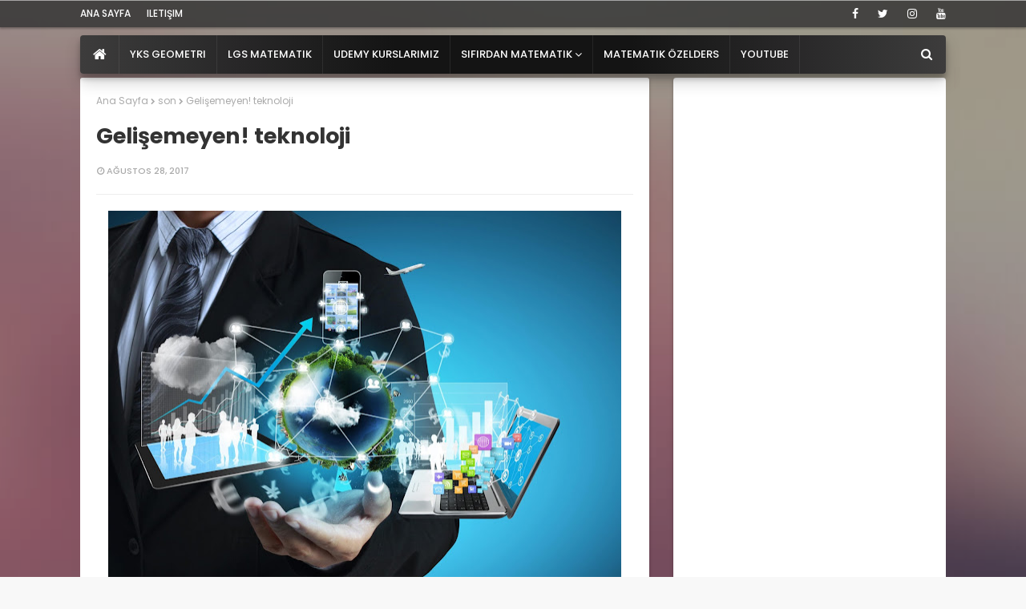

--- FILE ---
content_type: text/html; charset=utf-8
request_url: https://www.google.com/recaptcha/api2/aframe
body_size: 271
content:
<!DOCTYPE HTML><html><head><meta http-equiv="content-type" content="text/html; charset=UTF-8"></head><body><script nonce="jZsLCMJCgXvWfVnCXamFhA">/** Anti-fraud and anti-abuse applications only. See google.com/recaptcha */ try{var clients={'sodar':'https://pagead2.googlesyndication.com/pagead/sodar?'};window.addEventListener("message",function(a){try{if(a.source===window.parent){var b=JSON.parse(a.data);var c=clients[b['id']];if(c){var d=document.createElement('img');d.src=c+b['params']+'&rc='+(localStorage.getItem("rc::a")?sessionStorage.getItem("rc::b"):"");window.document.body.appendChild(d);sessionStorage.setItem("rc::e",parseInt(sessionStorage.getItem("rc::e")||0)+1);localStorage.setItem("rc::h",'1769320194668');}}}catch(b){}});window.parent.postMessage("_grecaptcha_ready", "*");}catch(b){}</script></body></html>

--- FILE ---
content_type: text/javascript; charset=UTF-8
request_url: https://www.ozeldersci.com/feeds/posts/default/-/bilim%20ve%20teknoloji?alt=json-in-script&max-results=3&callback=jQuery112405927584312228924_1769320191606&_=1769320191607
body_size: 3268
content:
// API callback
jQuery112405927584312228924_1769320191606({"version":"1.0","encoding":"UTF-8","feed":{"xmlns":"http://www.w3.org/2005/Atom","xmlns$openSearch":"http://a9.com/-/spec/opensearchrss/1.0/","xmlns$blogger":"http://schemas.google.com/blogger/2008","xmlns$georss":"http://www.georss.org/georss","xmlns$gd":"http://schemas.google.com/g/2005","xmlns$thr":"http://purl.org/syndication/thread/1.0","id":{"$t":"tag:blogger.com,1999:blog-408709003862270497"},"updated":{"$t":"2026-01-23T11:25:44.849+03:00"},"category":[{"term":"son"},{"term":"geometri çalışma kitabı videolar"},{"term":"Bora Arslantürk"},{"term":"ispat"},{"term":"matematik"},{"term":"video"},{"term":"çözümlü sunular"},{"term":"lezzetgiller"},{"term":"bilim ve teknoloji"},{"term":"0 dan mat online sınav"},{"term":"LGS mat"},{"term":"ilginç"},{"term":"8. sınıf mat video"},{"term":"faydalı programlar"},{"term":"indesign"},{"term":"sağlık"},{"term":"tanıtım"},{"term":"düşünme zamanı"},{"term":"matematik öğreniyorum"},{"term":"ibretlik hikayeler"},{"term":"0 dan mat video"},{"term":"inceleme"},{"term":"fotoğraflar dünyası"},{"term":"kendin yap"},{"term":"tasarım"},{"term":"arka plan"},{"term":"eğitim haberleri"},{"term":"windows 10"},{"term":"kpss-dgs"},{"term":"AYT mat"},{"term":"illustrator"},{"term":"windows 11"},{"term":"mathtype"},{"term":"rehberlik"},{"term":"yaşam"},{"term":"0 dan mat online sınav çözümleri"},{"term":"TYT mat"},{"term":"sıfırdan mat"},{"term":"bilimsel gerçekler"},{"term":"günün fotoğrafı"},{"term":"pdf annotator"},{"term":"geogebra"},{"term":"pratik bilgiler"},{"term":"9. sınıf mat video"},{"term":"nasıl yapılır"},{"term":"android"},{"term":"udemy"},{"term":"fasikül"},{"term":"autodesk sketchbook"},{"term":"eğitim oyunları"},{"term":"gündem"},{"term":"yks çıkmış sorular"},{"term":"onenote"},{"term":"yks-msü tipi sorular"},{"term":"Berra Arslantürk"},{"term":"bluebeam revu"},{"term":"microsoft mahthematics"},{"term":"derive"},{"term":"eğlenengiller"},{"term":"Youtube"},{"term":"adobe acrobat"},{"term":"drawboard"},{"term":"özel ders"},{"term":"0 dan mat video çözümler"},{"term":"PDF-XChange Editor"},{"term":"ilkler"},{"term":"lecturenotes"},{"term":"microsoft"},{"term":"çizim"},{"term":"ios"},{"term":"kaliteli müzik"},{"term":"mathmagic"},{"term":"premiere pro"},{"term":"Ezpdf"},{"term":"döküman"},{"term":"matematiksel tanımlar"},{"term":"reklam"},{"term":"samsung"},{"term":"ufo"},{"term":"uzay"},{"term":"3ds max"},{"term":"geometri"},{"term":"hotvirtualkeyboard"},{"term":"note"},{"term":"sıfırdan geo"},{"term":"tablet pro"},{"term":"youtube matematik"},{"term":"5. sınıf mat video"},{"term":"Artvin"},{"term":"ahmet demir"},{"term":"canlı ders"},{"term":"eskiler"},{"term":"faydalı siteler"},{"term":"gesturesign"},{"term":"komik"},{"term":"mathlab hesap makinesi"},{"term":"nostalji"},{"term":"otomobil"},{"term":"paint 3d"},{"term":"sıfırdan android"},{"term":"ünlü düşünürler"},{"term":"ayar dosyaları"},{"term":"fusion 360"},{"term":"google"},{"term":"java"},{"term":"makine"},{"term":"mt-script"},{"term":"pratik matematik"},{"term":"skedio"},{"term":"sınav çözümleri"},{"term":"trigonometri"},{"term":"örnek sorular"},{"term":"İnternet"}],"title":{"type":"text","$t":"özeldersci"},"subtitle":{"type":"html","$t":"Eğitim , bilim ,  teknoloji  ile ilgili herşeyi bulabileceğiniz güncel bir site. Sadece faydalı, eğlenceli ve güncel içeriklerle dolu.\nSıfırdan matematik eğitimi,  matematik özel ders , matematik nasıl öğrenilir?"},"link":[{"rel":"http://schemas.google.com/g/2005#feed","type":"application/atom+xml","href":"https:\/\/www.ozeldersci.com\/feeds\/posts\/default"},{"rel":"self","type":"application/atom+xml","href":"https:\/\/www.blogger.com\/feeds\/408709003862270497\/posts\/default\/-\/bilim+ve+teknoloji?alt=json-in-script\u0026max-results=3"},{"rel":"alternate","type":"text/html","href":"https:\/\/www.ozeldersci.com\/search\/label\/bilim%20ve%20teknoloji"},{"rel":"hub","href":"http://pubsubhubbub.appspot.com/"},{"rel":"next","type":"application/atom+xml","href":"https:\/\/www.blogger.com\/feeds\/408709003862270497\/posts\/default\/-\/bilim+ve+teknoloji\/-\/bilim+ve+teknoloji?alt=json-in-script\u0026start-index=4\u0026max-results=3"}],"author":[{"name":{"$t":"Unknown"},"email":{"$t":"noreply@blogger.com"},"gd$image":{"rel":"http://schemas.google.com/g/2005#thumbnail","width":"16","height":"16","src":"https:\/\/img1.blogblog.com\/img\/b16-rounded.gif"}}],"generator":{"version":"7.00","uri":"http://www.blogger.com","$t":"Blogger"},"openSearch$totalResults":{"$t":"111"},"openSearch$startIndex":{"$t":"1"},"openSearch$itemsPerPage":{"$t":"3"},"entry":[{"id":{"$t":"tag:blogger.com,1999:blog-408709003862270497.post-6595136922331390009"},"published":{"$t":"2025-07-27T14:22:00.002+03:00"},"updated":{"$t":"2025-07-27T14:22:11.961+03:00"},"category":[{"scheme":"http://www.blogger.com/atom/ns#","term":"bilim ve teknoloji"},{"scheme":"http://www.blogger.com/atom/ns#","term":"inceleme"},{"scheme":"http://www.blogger.com/atom/ns#","term":"son"}],"title":{"type":"text","$t":"Apple pencil 2. nesil kutu açılışı🔆Fuchsia pen ile karşılaştırma"},"content":{"type":"html","$t":"\u003Cdiv class=\"separator\" style=\"clear: both;\"\u003E\u003Ca href=\"https:\/\/blogger.googleusercontent.com\/img\/b\/R29vZ2xl\/[base64]\/s1280\/maxresdefault.jpg\" style=\"display: block; padding: 1em 0; text-align: center; \"\u003E\u003Cimg alt=\"\" border=\"0\" width=\"600\" data-original-height=\"720\" data-original-width=\"1280\" src=\"https:\/\/blogger.googleusercontent.com\/img\/b\/R29vZ2xl\/[base64]\/s600\/maxresdefault.jpg\"\/\u003E\u003C\/a\u003E\u003C\/div\u003E\n\u003Cbr \/\u003E\n\n\u003Ciframe width=\"2117\" height=\"945\" src=\"https:\/\/www.youtube.com\/embed\/fo1Yt_EPjII\" title=\"Apple pencil 2. nesil kutu açılışı🔆Fuchsia pen ile karşılaştırma\" frameborder=\"0\" allow=\"accelerometer; autoplay; clipboard-write; encrypted-media; gyroscope; picture-in-picture; web-share\" referrerpolicy=\"strict-origin-when-cross-origin\" allowfullscreen\u003E\u003C\/iframe\u003E"},"link":[{"rel":"replies","type":"application/atom+xml","href":"https:\/\/www.ozeldersci.com\/feeds\/6595136922331390009\/comments\/default","title":"Kayıt Yorumları"},{"rel":"replies","type":"text/html","href":"https:\/\/www.ozeldersci.com\/2025\/07\/apple-pencil-2-nesil-kutu-aclsfuchsia.html#comment-form","title":"0 Yorum"},{"rel":"edit","type":"application/atom+xml","href":"https:\/\/www.blogger.com\/feeds\/408709003862270497\/posts\/default\/6595136922331390009"},{"rel":"self","type":"application/atom+xml","href":"https:\/\/www.blogger.com\/feeds\/408709003862270497\/posts\/default\/6595136922331390009"},{"rel":"alternate","type":"text/html","href":"https:\/\/www.ozeldersci.com\/2025\/07\/apple-pencil-2-nesil-kutu-aclsfuchsia.html","title":"Apple pencil 2. nesil kutu açılışı🔆Fuchsia pen ile karşılaştırma"}],"author":[{"name":{"$t":"Unknown"},"email":{"$t":"noreply@blogger.com"},"gd$image":{"rel":"http://schemas.google.com/g/2005#thumbnail","width":"16","height":"16","src":"https:\/\/img1.blogblog.com\/img\/b16-rounded.gif"}}],"media$thumbnail":{"xmlns$media":"http://search.yahoo.com/mrss/","url":"https:\/\/blogger.googleusercontent.com\/img\/b\/R29vZ2xl\/[base64]\/s72-c\/maxresdefault.jpg","height":"72","width":"72"},"thr$total":{"$t":"0"}},{"id":{"$t":"tag:blogger.com,1999:blog-408709003862270497.post-3631785815307406785"},"published":{"$t":"2025-04-14T21:31:00.000+03:00"},"updated":{"$t":"2025-04-14T21:31:15.549+03:00"},"category":[{"scheme":"http://www.blogger.com/atom/ns#","term":"bilim ve teknoloji"},{"scheme":"http://www.blogger.com/atom/ns#","term":"inceleme"},{"scheme":"http://www.blogger.com/atom/ns#","term":"son"}],"title":{"type":"text","$t":"Bosh AdvancedVac 20🔆dünyanın en büyük su tankı🔆ıslak-kuru🔆ev için en iyi seçim olabilir mi?"},"content":{"type":"html","$t":"\u003Cdiv class=\"separator\" style=\"clear: both;\"\u003E\u003Ca href=\"https:\/\/blogger.googleusercontent.com\/img\/b\/R29vZ2xl\/AVvXsEiy0D6P38vVYEgFVV_-Gn1L3VGtdIyis49RHllENCWUqtX8N-Mv6peBGeSKRuccyVNh_DSDgkfzG7ElhZnhyhZH8ISbuCW5PFkqIgvlJBg7T3ORVxvKkS2YHC8hiwPfG8HSKXp-ZDSrKpgfJ0qU-bwQTDVd3kWuYL5hwtZniuTjwq9FcBi5c_9dileMtl4\/s1280\/0%20bosh.png\" style=\"display: block; padding: 1em 0; text-align: center; \"\u003E\u003Cimg alt=\"\" border=\"0\" width=\"600\" data-original-height=\"720\" data-original-width=\"1280\" src=\"https:\/\/blogger.googleusercontent.com\/img\/b\/R29vZ2xl\/AVvXsEiy0D6P38vVYEgFVV_-Gn1L3VGtdIyis49RHllENCWUqtX8N-Mv6peBGeSKRuccyVNh_DSDgkfzG7ElhZnhyhZH8ISbuCW5PFkqIgvlJBg7T3ORVxvKkS2YHC8hiwPfG8HSKXp-ZDSrKpgfJ0qU-bwQTDVd3kWuYL5hwtZniuTjwq9FcBi5c_9dileMtl4\/s600\/0%20bosh.png\"\/\u003E\u003C\/a\u003E\u003C\/div\u003E\n\n\u003Cbr\/\u003E\n\n\u003Ciframe width=\"1905\" height=\"834\" src=\"https:\/\/www.youtube.com\/embed\/_w5KfEXRI6A\" title=\"Bosh AdvancedVac 20🔆dünyanın en büyük su tankı🔆ıslak-kuru🔆ev için en iyi seçim olabilir mi?\" frameborder=\"0\" allow=\"accelerometer; autoplay; clipboard-write; encrypted-media; gyroscope; picture-in-picture; web-share\" referrerpolicy=\"strict-origin-when-cross-origin\" allowfullscreen\u003E\u003C\/iframe\u003E"},"link":[{"rel":"replies","type":"application/atom+xml","href":"https:\/\/www.ozeldersci.com\/feeds\/3631785815307406785\/comments\/default","title":"Kayıt Yorumları"},{"rel":"replies","type":"text/html","href":"https:\/\/www.ozeldersci.com\/2025\/04\/bosh-advancedvac-20dunyann-en-buyuk-su.html#comment-form","title":"0 Yorum"},{"rel":"edit","type":"application/atom+xml","href":"https:\/\/www.blogger.com\/feeds\/408709003862270497\/posts\/default\/3631785815307406785"},{"rel":"self","type":"application/atom+xml","href":"https:\/\/www.blogger.com\/feeds\/408709003862270497\/posts\/default\/3631785815307406785"},{"rel":"alternate","type":"text/html","href":"https:\/\/www.ozeldersci.com\/2025\/04\/bosh-advancedvac-20dunyann-en-buyuk-su.html","title":"Bosh AdvancedVac 20🔆dünyanın en büyük su tankı🔆ıslak-kuru🔆ev için en iyi seçim olabilir mi?"}],"author":[{"name":{"$t":"Unknown"},"email":{"$t":"noreply@blogger.com"},"gd$image":{"rel":"http://schemas.google.com/g/2005#thumbnail","width":"16","height":"16","src":"https:\/\/img1.blogblog.com\/img\/b16-rounded.gif"}}],"media$thumbnail":{"xmlns$media":"http://search.yahoo.com/mrss/","url":"https:\/\/blogger.googleusercontent.com\/img\/b\/R29vZ2xl\/AVvXsEiy0D6P38vVYEgFVV_-Gn1L3VGtdIyis49RHllENCWUqtX8N-Mv6peBGeSKRuccyVNh_DSDgkfzG7ElhZnhyhZH8ISbuCW5PFkqIgvlJBg7T3ORVxvKkS2YHC8hiwPfG8HSKXp-ZDSrKpgfJ0qU-bwQTDVd3kWuYL5hwtZniuTjwq9FcBi5c_9dileMtl4\/s72-c\/0%20bosh.png","height":"72","width":"72"},"thr$total":{"$t":"0"}},{"id":{"$t":"tag:blogger.com,1999:blog-408709003862270497.post-8994915372971162000"},"published":{"$t":"2025-02-13T21:00:00.003+03:00"},"updated":{"$t":"2025-02-13T21:00:34.123+03:00"},"category":[{"scheme":"http://www.blogger.com/atom/ns#","term":"bilim ve teknoloji"},{"scheme":"http://www.blogger.com/atom/ns#","term":"inceleme"},{"scheme":"http://www.blogger.com/atom/ns#","term":"son"}],"title":{"type":"text","$t":"Redmi Note 13 Pro🔆kutu açılışı🔆kutudan çıkan kaliteli kılıf 🔆fabrikasyon ekran koruyucu🔆12\/512 GB 🔆harika tasarım"},"content":{"type":"html","$t":"\u003Cdiv class=\"separator\" style=\"clear: both;\"\u003E\u003Ca href=\"https:\/\/blogger.googleusercontent.com\/img\/b\/R29vZ2xl\/AVvXsEg6TPMXktfoQyEAh3OSO1_q09lkiNXPVhSIkF5F2gRtrRvtWFjJ8WiuROydPVd0mWa465_djtwgIuqYioxrW-uJxbqYxRyNuOdzC69I7K5KWVKv9YobMp1Epot6YmrFZ4elvg0hldD-JfekMBqI_wGPubW9UyKEBzTWmNyP6CHTDy9-_vAMbluL6TMPMQQ\/s1280\/0101.png\" style=\"display: block; padding: 1em 0; text-align: center; \"\u003E\u003Cimg alt=\"\" border=\"0\" width=\"600\" data-original-height=\"720\" data-original-width=\"1280\" src=\"https:\/\/blogger.googleusercontent.com\/img\/b\/R29vZ2xl\/AVvXsEg6TPMXktfoQyEAh3OSO1_q09lkiNXPVhSIkF5F2gRtrRvtWFjJ8WiuROydPVd0mWa465_djtwgIuqYioxrW-uJxbqYxRyNuOdzC69I7K5KWVKv9YobMp1Epot6YmrFZ4elvg0hldD-JfekMBqI_wGPubW9UyKEBzTWmNyP6CHTDy9-_vAMbluL6TMPMQQ\/s600\/0101.png\"\/\u003E\u003C\/a\u003E\u003C\/div\u003E\n\n\u003Cbr\/\u003E\n\n\u003Ciframe width=\"1725\" height=\"740\" src=\"https:\/\/www.youtube.com\/embed\/2CyuHLCJbZU\" title=\"Redmi Note 13 Pro🔆kutu açılışı🔆kaliteli kılıf 🔆fabrikasyon ekran koruyucu🔆12\/512 GB 🔆harika tasarım\" frameborder=\"0\" allow=\"accelerometer; autoplay; clipboard-write; encrypted-media; gyroscope; picture-in-picture; web-share\" referrerpolicy=\"strict-origin-when-cross-origin\" allowfullscreen\u003E\u003C\/iframe\u003E"},"link":[{"rel":"replies","type":"application/atom+xml","href":"https:\/\/www.ozeldersci.com\/feeds\/8994915372971162000\/comments\/default","title":"Kayıt Yorumları"},{"rel":"replies","type":"text/html","href":"https:\/\/www.ozeldersci.com\/2025\/02\/redmi-note-13-prokutu-aclskutudan-ckan.html#comment-form","title":"0 Yorum"},{"rel":"edit","type":"application/atom+xml","href":"https:\/\/www.blogger.com\/feeds\/408709003862270497\/posts\/default\/8994915372971162000"},{"rel":"self","type":"application/atom+xml","href":"https:\/\/www.blogger.com\/feeds\/408709003862270497\/posts\/default\/8994915372971162000"},{"rel":"alternate","type":"text/html","href":"https:\/\/www.ozeldersci.com\/2025\/02\/redmi-note-13-prokutu-aclskutudan-ckan.html","title":"Redmi Note 13 Pro🔆kutu açılışı🔆kutudan çıkan kaliteli kılıf 🔆fabrikasyon ekran koruyucu🔆12\/512 GB 🔆harika tasarım"}],"author":[{"name":{"$t":"Unknown"},"email":{"$t":"noreply@blogger.com"},"gd$image":{"rel":"http://schemas.google.com/g/2005#thumbnail","width":"16","height":"16","src":"https:\/\/img1.blogblog.com\/img\/b16-rounded.gif"}}],"media$thumbnail":{"xmlns$media":"http://search.yahoo.com/mrss/","url":"https:\/\/blogger.googleusercontent.com\/img\/b\/R29vZ2xl\/AVvXsEg6TPMXktfoQyEAh3OSO1_q09lkiNXPVhSIkF5F2gRtrRvtWFjJ8WiuROydPVd0mWa465_djtwgIuqYioxrW-uJxbqYxRyNuOdzC69I7K5KWVKv9YobMp1Epot6YmrFZ4elvg0hldD-JfekMBqI_wGPubW9UyKEBzTWmNyP6CHTDy9-_vAMbluL6TMPMQQ\/s72-c\/0101.png","height":"72","width":"72"},"thr$total":{"$t":"0"}}]}});